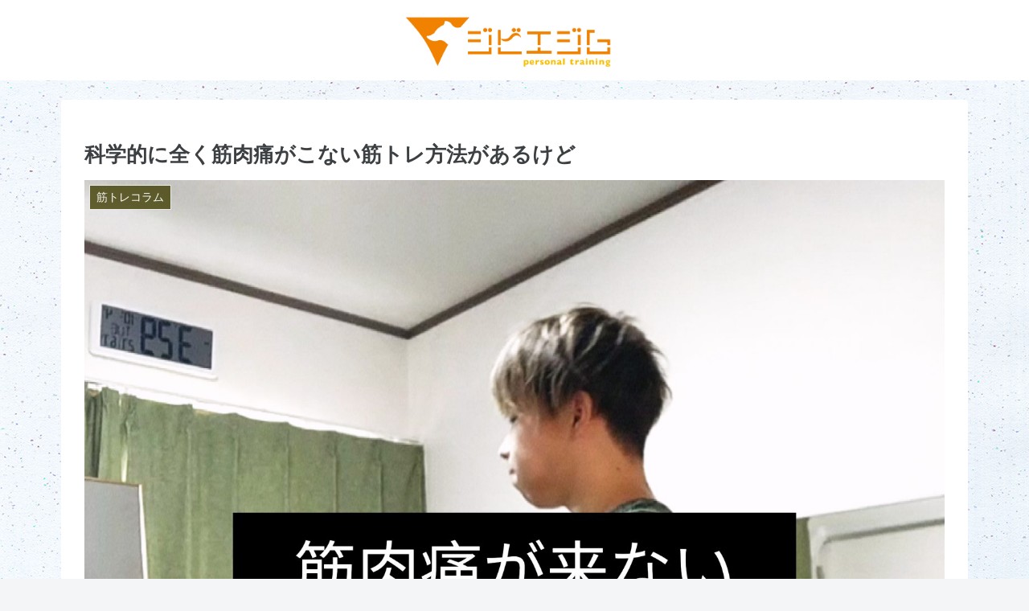

--- FILE ---
content_type: application/javascript; charset=utf-8;
request_url: https://dalc.valuecommerce.com/app3?p=887310822&_s=https%3A%2F%2Fhikikomori.work%2Fno-pein-gain%2F&vf=iVBORw0KGgoAAAANSUhEUgAAAAMAAAADCAYAAABWKLW%2FAAAAMElEQVQYV2NkFGP4nxEzi2FRXzYDo%2FVTof%2FWhq4MU0pWMTDmcnX9n3luC4O%2BxiEGAAM9DduKBWIoAAAAAElFTkSuQmCC
body_size: 708
content:
vc_linkswitch_callback({"t":"69729a0c","r":"aXKaDAACknASdhZXCooERAqKBtT4_Q","ub":"aXKaCwAFO%2BUSdhZXCooBbQqKBtg%2BNQ%3D%3D","vcid":"HhBRD4QEe9tlNfwhU5C9kOQ5H_3a4Ykbk_6fEFV_nqty7QLywYUHtg","vcpub":"0.168560","s":3605384,"approach.yahoo.co.jp":{"a":"2695956","m":"2201292","g":"b77238d38e"},"paypaystep.yahoo.co.jp":{"a":"2695956","m":"2201292","g":"b77238d38e"},"mini-shopping.yahoo.co.jp":{"a":"2695956","m":"2201292","g":"b77238d38e"},"shopping.geocities.jp":{"a":"2695956","m":"2201292","g":"b77238d38e"},"l":4,"shopping.yahoo.co.jp":{"a":"2695956","m":"2201292","g":"b77238d38e"},"p":887310822,"paypaymall.yahoo.co.jp":{"a":"2695956","m":"2201292","g":"b77238d38e"}})